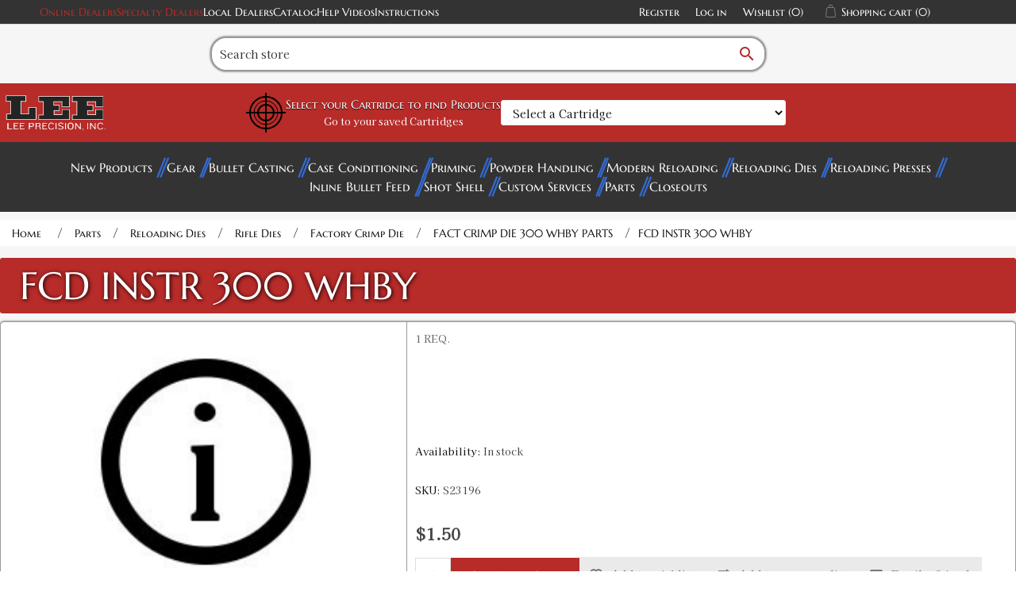

--- FILE ---
content_type: text/html; charset=utf-8
request_url: https://leeprecision.com/fcd-instr-300-whby
body_size: 14380
content:
<!DOCTYPE html><html lang="en" dir="ltr" class="html-product-details-page"><head><title>Lee Precision, Inc. - Fcd Instr 300 Whby</title><meta charset="UTF-8"><meta name="description" content="Part S23196 for product FACTORY CRIMP DIE WHBY (Code=90845)"><meta name="keywords" content="S23196"><meta name="generator" content="nopCommerce"><meta name="viewport" content="width=device-width, initial-scale=1"><meta http-equiv="Content-Security-Policy" content="
default-src 'self' data: http://leeprecision.com *.gstatic.com www.googletagmanager.com *.paperturn-view.com *.vimeo.com *.googleapis.com *.google.com *.doubleclick.net *.youtube-nocookie.com *.youtube.com *.goaffpro.com rumble.com;; 
img-src * data:;
object-src *;
script-src 'unsafe-inline' 'unsafe-eval' * *.google.com *.goaffpro.com; 
style-src 'unsafe-inline' http://leeprecision.com *.googleapis.com google-analytics.com;
frame-ancestors 'self';"><meta property="og:type" content="product"><meta property="og:title" content="FCD INSTR 300 WHBY"><meta property="og:description" content="Part S23196 for product FACTORY CRIMP DIE WHBY (Code=90845)"><meta property="og:image" content="https://leeprecision.com/images/thumbs/0002655_instruct-09.jpg_550.jpeg"><meta property="og:image:url" content="https://leeprecision.com/images/thumbs/0002655_instruct-09.jpg_550.jpeg"><meta property="og:url" content="https://leeprecision.com/fcd-instr-300-whby"><meta property="og:site_name" content="Lee Precision, Inc."><meta property="twitter:card" content="summary"><meta property="twitter:site" content="Lee Precision, Inc."><meta property="twitter:title" content="FCD INSTR 300 WHBY"><meta property="twitter:description" content="Part S23196 for product FACTORY CRIMP DIE WHBY (Code=90845)"><meta property="twitter:image" content="https://leeprecision.com/images/thumbs/0002655_instruct-09.jpg_550.jpeg"><meta property="twitter:url" content="https://leeprecision.com/fcd-instr-300-whby"><link rel="stylesheet" href="/css/jzsuxorsku5uv1lbyaqkmq.styles.css?v=s9HEoZZtAdKPLrOmXZrwFb5adZU"><script src='https://www.googletagmanager.com/gtag/js?id=G-WS4THEYSXV' defer></script><script>function gtag(){dataLayer.push(arguments)}window.dataLayer=window.dataLayer||[];gtag("js",new Date);gtag("config","G-WS4THEYSXV")</script><link rel="shortcut icon" href="/icons/icons_0/favicon.ico"><script src="/js/4dzxaqgxkycahcfjfhedkq.scripts.js?v=b3ZjN6Ru8MZI2XiGyCZOEVBOD8I"></script><meta name="google-site-verification" content="4RtrKDVjiENflQXuKTW2U5iPSokIizPWvPI6lk74tpE"><body><input name="__RequestVerificationToken" type="hidden" value="CfDJ8GekuBDCVX1JiqkzKyczdQGJX7k4QQOk6X1heHfS0LBuUJ46NUm-oj_EKD0-ekOg1AdW1L1ZMXKTWd7Q-a_x6OB5eD_r4_uIc9RPxfcqpDkrVFiAqfOjRPBmlWZ0eQyO__oGnIgMFvYt61iiO7nzd6Y"><div class="ajax-loading-block-window" style="display:none"></div><div id="dialog-notifications-success" role="status" aria-live="polite" aria-atomic="true" title="Notification" style="display:none"></div><div id="dialog-notifications-error" role="alert" aria-live="assertive" aria-atomic="true" title="Error" style="display:none"></div><div id="dialog-notifications-warning" role="alert" aria-live="assertive" aria-atomic="true" title="Warning" style="display:none"></div><div id="bar-notification" class="bar-notification-container" role="status" aria-live="polite" aria-atomic="true" data-close="Close"></div><!--[if lte IE 8]><div style="clear:both;height:59px;text-align:center;position:relative"><a href="http://www.microsoft.com/windows/internet-explorer/default.aspx" target="_blank"> <img src="/Themes/Leev2/Content/images/ie_warning.jpg" height="42" width="820" alt="You are using an outdated browser. For a faster, safer browsing experience, upgrade for free today."> </a></div><![endif]--><div class="master-wrapper-page"><div class="header"><div class="header-upper"><div class="header-selectors-wrapper"><a class="accent-1-color" href="https://support.leeprecision.net/en/knowledgebase/article/online-lee-distributors" target="_blank" rel="noopener">Online Dealers</a> <a class="accent-1-color" href="https://support.leeprecision.net/en/knowledgebase/article/online-specialty-lee-dealers" target="_blank">Specialty Dealers</a> <a href="/AllShops">Local Dealers</a> <a href="/product-catalog-request">Catalog</a> <a href="/help-videos">Help Videos</a> <a href="/instructions">Instructions </a></div><div class="header-links-wrapper"><div class="header-links"><ul><li><a href="/register?returnUrl=%2Ffcd-instr-300-whby" class="ico-register">Register</a><li><a href="/login?returnUrl=%2Ffcd-instr-300-whby" class="ico-login">Log in</a><li><a href="/wishlist" class="ico-wishlist"> <span class="wishlist-label">Wishlist</span> <span class="wishlist-qty">(0)</span> </a><li id="topcartlink"><a href="javascript:" class="ico-cart"> <span class="cart-label">Shopping cart</span> <span class="cart-qty">(0)</span> </a></ul></div><div id="flyout-cart" class="flyout-cart" onclick="flyoutCartHandler(event)"><div class="mini-shopping-cart"><div class="count">You have no items in your shopping cart. <i id="close-mini-cart" class="material-icons">close</i></div></div></div></div></div><div class="header-lower"><div class="search-box store-search-box"><form method="get" id="small-search-box-form" action="/search"><div id="search-container"><div id="search-input-container"><input type="text" class="search-box-text" id="small-searchterms" autocomplete="off" name="q" placeholder="Search store" aria-label="Search store"> <button id="search-submit" type="submit" class="button-1 search-box-button"><i class="material-icons">search</i></button></div></div></form></div></div><div class="header-vault"><div class="header-logo"><a href="/"> <img alt="Lee Precision, Inc." src="https://leeprecision.com/images/thumbs/0005837_lee_modern_d.webp"> </a></div><form onsubmit="AdvSearch.filter(event,this)" autocomplete="off" class="filter-container filter-widget"><button name="LoadProducts" id="LoadProducts-widget" style="display:none"></button> <input name="__RequestVerificationToken" type="hidden" value="CfDJ8GekuBDCVX1JiqkzKyczdQGJX7k4QQOk6X1heHfS0LBuUJ46NUm-oj_EKD0-ekOg1AdW1L1ZMXKTWd7Q-a_x6OB5eD_r4_uIc9RPxfcqpDkrVFiAqfOjRPBmlWZ0eQyO__oGnIgMFvYt61iiO7nzd6Y"> <input data-val="true" data-val-required="The IsWidget field is required." id="IsWidget" name="IsWidget" type="hidden" value="True"><div id="target-container"><svg viewBox="0 0 100 100" class="scope-design" xmlns="http://www.w3.org/2000/svg" style="height:50px;width:auto"><circle fill="transparent" r="40" cx="50" cy="50" stroke="black" stroke-width="4"></circle><circle fill="transparent" cx="50" cy="50" r="30" stroke="black" stroke-width="2"></circle><circle fill="transparent" cx="50" cy="50" r="20" stroke="black" stroke-width="4"></circle><line x1="50" x2="50" stroke-width="4" stroke="black" y1="0" y2="100"></line><line y1="50" y2="50" stroke-width="4" stroke="black" x1="0" x2="100"></line></svg><div><label for="Step1-widget"><h3>Select your Cartridge to find Products</h3></label> <span class="saved-cartridges"><a href="/AdvancedFilter">Go to your saved Cartridges</a></span></div></div><div class="filter-step-container"><div id="step1-widget" class="filter-steps"><select autocomplete="false" class="filter-step-select form-control" id="Step1-widget" name="Step1"><option value="">Select a Cartridge<optgroup label="Handgun"><option value="353">5.7X28 FN<option value="352">25 ACP<option value="376">30 Mauser (7.63x25mm Mauser)<option value="286">7.62x38 Nagant Revolver<option value="375">30 Luger<option value="384">7.62x25mm Tokarev (30 Tokarev)<option value="394">7.65x20mm Long (7.65MM French Long)<option value="290">32 ACP<option value="185">32 Colt New Police<option value="188">32 NAA<option value="191">32 Short Colt<option value="189">32 Smith &amp; Wesson<option value="289">30 Super Carry<option value="192">327 Federal Magnum<option value="186">32 H&amp;R Magnum<option value="190">32 Smith &amp; Wesson Long<option value="402">8x22mm Nambu<option value="379">357 SIG<option value="380">38 ACP (Auto)<option value="381">38 Super Auto<option value="194">380 Auto<option value="387">9MM Luger<option value="85">357 Auto Magnum<option value="136">38 Long Colt<option value="138">38 Short Colt<option value="133">357 Magnum<option value="134">357 Maximum<option value="139">38 Special<option value="137">38 Smith &amp; Wesson (38 Colt New Police)<option value="388">9MM Makarov<option value="294">375 Supermag<option value="144">41 Long Colt<option value="424">9x21<option value="389">10MM Auto<option value="344">38-40 Winchester<option value="382">40 Smith &amp; Wesson<option value="87">400 Cor Bon<option value="383">41 Action Express<option value="309">41 Remington Magnum<option value="346">44-40 Winchester<option value="325">429 Desert Eagle<option value="88">44 Auto Magnum<option value="326">44 Colt<option value="327">44 Magnum<option value="328">44 Smith &amp; Wesson Russian<option value="329">44 Smith &amp; Wesson Special<option value="343">45 Auto RIM<option value="89">45 AUTO/ACP<option value="90">45 Gap<option value="415">45 Winchester Magnum<option value="332">454 Casull<option value="348">460 Smith &amp; Wesson<option value="331">45 Colt<option value="347">45 Schofield<option value="93">455 Webley AUTO<option value="423">455 Webley Mark II<option value="255">475 Linebaugh<option value="256">480 Ruger<option value="333">50 Action Express<option value="371">50 GI<option value="363">500 Smith &amp; Wesson<option value="306">500 Linebaugh<optgroup label="Shotgun"><option value="645">12 Gauge<option value="646">16 Gauge<option value="647">20 Gauge<optgroup label="Black Powder"><option value="648">36 Caliber<option value="649">44 Caliber<option value="653">45 Caliber<option value="654">45 Caliber Oversized<option value="655">50 Caliber<option value="656">54 Caliber<option value="657">54 Caliber Oversized<option value="658">58 Caliber<option value="659">58 Caliber Oversized<option value="660">Round Ball<optgroup label="Rifle"><option value="278">17 Ackley Improved<option value="390">17 Hornet<option value="171">17 MACH IV<option value="172">17 Remington<option value="425">17 Remington Fireball<option value="173">17-222<option value="640">4.6 x 30<option value="203">19-223<option value="426">20 Tactical<option value="174">204 Ruger<option value="285">5.45X39 Russian<option value="279">218 Bee<option value="391">22 Hornet<option value="663">22 ARC<option value="664">22 Creedmoor<option value="392">22 K Hornet<option value="51">22 Norma BR<option value="175">22 Nosler<option value="335">22 PPC<option value="52">22 Remington BR<option value="132">22 Remington Jet<option value="146">22 Savage (HP)<option value="176">22 TCM<option value="427">22-250 Ackley Improved<option value="53">22-250 Remington<option value="147">22-30-30 Ackley Improved<option value="55">22-6MM<option value="311">220 Swift<option value="177">221 Fireball<option value="179">222 Remington<option value="180">222 Remington Magnum<option value="428">223 Ackley Improved<option value="181">223 Remington (5.56MM NATO)<option value="204">223 WSSM<option value="56">224 Clark (22-257)<option value="395">224 Valkyrie<option value="140">224 Weatherby Magnum<option value="312">225 Winchester<option value="142">5.6X50R Mag<option value="349">5.6X57<option value="145">219 Zipper<option value="57">228 Ackley Improved Magnum<option value="58">240 Weatherby Magnum<option value="59">243 Winchester<option value="670">243 Winchester Ackley Improved<option value="205">243 WSSM<option value="338">6MM ARC<option value="96">6MM Creedmoor<option value="97">6MM Dasher<option value="642">6MM GT<option value="98">6MM International<option value="99">6MM Norma BR Magnum<option value="339">6MM PPC<option value="100">6MM (.244) Remington<option value="101">6MM Remington BR<option value="195">6MM TCU<option value="102">6MM XC<option value="103">6MM-06<option value="196">6MM-222<option value="197">6MM-223<option value="105">6X284<option value="198">6X45<option value="418">6X45 (6MM-222 M)<option value="199">6X47 (6MM-222 M)<option value="61">25 Don Ace<option value="336">25 Remington<option value="277">25 WSSM<option value="63">25-06<option value="64">25-243<option value="206">25-270 WSM (Winchester Short Magnum)<option value="65">25-284<option value="207">25-300 WSM (Winchester Short Magnum)<option value="429">25-303<option value="148">25-35 Winchester<option value="430">25-45 Sharps<option value="62">250 Savage<option value="668">25 Creedmoor<option value="143">256 Winchester Magnum<option value="431">257 Ackley Improved<option value="66">257 Roberts<option value="208">257 STW<option value="209">257 Weatherby Magnum<option value="226">303-25 <option value="280">25-20 Winchester<option value="210">26 Nosler<option value="67">260 Remington<option value="211">264 Winchester Magnum<option value="106">6.5MM Creedmoor<option value="340">6.5MM Grendel<option value="314">6.5MM JDJ<option value="257">6.5MM PRC<option value="258">6.5MM Remington Magnum<option value="259">6.5MM Sharps &amp; Hart<option value="200">6.5MM TCU<option value="107">6.5MM Weatherby RPM<option value="108">6.5-06 A-Square<option value="413">6.5X270<option value="109">6.5X284<option value="260">6.5-300 Weatherby Magnum<option value="441">6.5x300 WSM<option value="110">6.5X47<option value="442">6.5x50 Japanese<option value="163">6.5X55 Swedish Mauser<option value="112">6.5X57 Mauser<option value="261">6.5X65R<option value="350">6.5X68<option value="111">6.5X52 Carcano<option value="212">270 Weatherby Magnum<option value="68">270 Winchester<option value="213">270 WSM (Winchester Short Magnum)<option value="401">6.8MM Remington SPC<option value="262">6.8 Western<option value="307">6.8X57 Chinese<option value="637">277 Sig Fury<option value="69">276 Pederson<option value="70">280 Ackley Improved<option value="71">280 Remington<option value="412">284 Winchester<option value="164">7-30 Waters<option value="669">7MM Backcountry<option value="263">7MM Blaser Magnum<option value="165">7MM BRM<option value="264">7MM Dakota<option value="115">7MM Express<option value="116">7MM IHMSA<option value="166">7MM INT RIM<option value="643">7MM PRC<option value="114">7MM Remington BR<option value="265">7MM Remington Magnum<option value="266">7MM Remington SAUM<option value="268">7MM STW<option value="201">7MM TCU<option value="269">7MM Remington Ultra Magnum<option value="270">7MM Weatherby Magnum<option value="271">7MM WSM (Winchester Short Magnum)<option value="117">7MM-08 Ackley Improved<option value="443">7MM-08 Remington<option value="316">7X57 Mauser<option value="272">7X57R Mauser<option value="273">7X61 Sharps &amp; Hart<option value="432">28 Nosler<option value="317">7X64 Brenneke<option value="341">7.35MM Carcano<option value="319">30 Alaskan<option value="320">30 Bellam<option value="149">30 Herrett<option value="288">30 M1 Carbine<option value="397">30 Remington<option value="150">30 Remington AR<option value="74">30 Remington BR<option value="78">30-06 Springfield<option value="75">30-284<option value="434">30-30 Ackley Improved<option value="151">30-30 Winchester WCF<option value="214">30-338<option value="354">30-378 Weatherby Magnum<option value="276">30-40 KRAG (30 U.S.)<option value="182">300 AAC Blackout<option value="76">300 American<option value="215">300 Blaser Magnum<option value="216">300 Dakota<option value="217">300 H&amp;H<option value="183">300 HAM&#x27;R<option value="218">300 Jarrette<option value="219">300 PRC<option value="435">300 Remington Short Action Ultra Magnum<option value="220">300 Remington Ultra Magnum<option value="77">300 Savage<option value="222">300 Weatherby Magnum<option value="184">300 Whisper<option value="223">300 Winchester Magnum<option value="224">300 Winchester Short Magnum<option value="321">303 Savage<option value="152">307 Winchester<option value="153">308 Marlin Express<option value="227">308 Norma Magnum<option value="79">308 Winchester (7.62 NATO)<option value="433">30R Blaser<option value="416">7.5x54 French MAS<option value="651">7.5x55mm Swiss (AKA Schmidt-Rubin)<option value="202">7.62x40 WT<option value="308">7.82MM Patriot<option value="365">7.82MM Warbird L MOD<option value="364">7.62x54 Russian<option value="342">7.62x39 Russian<option value="120">7.7MM Japanese<option value="283">32-20 Winchester<option value="225">303 British<option value="168">7.65x53mm Argentine Mauser<option value="399">32 Remington<option value="154">32 WSL (Winchester Self Loading)<option value="156">32-40 Winchester<option value="155">32 Winchester SPL<option value="281">310 Cadet<option value="228">325 WSM (Winchester Short Magnum)<option value="129">8.5X63<option value="122">8MM Gibbs<option value="372">8MM Lebel (8x51R Lebel)<option value="274">8MM Remington Magnum<option value="123">8MM-06<option value="126">8X57 JRS Mauser<option value="127">8x57mm Mauser<option value="351">8X57R Mauser<option value="318">8X60S Mauser<option value="334">8X68 Magnum<option value="121">7.92x33mm Kurz<option value="125">8X56 Mannlicher Schoenauer<option value="368">8X56R Hungarian<option value="291">33 WCF (Winchester Center Fire)<option value="667">338 ARC<option value="229">338 Blaser Magnum<option value="408">338 Lapua Magnum<option value="407">338 Marlin Express<option value="230">338 Remington Ultra Magnum<option value="638">338 Weatherby RPM<option value="231">338 Winchester Magnum<option value="81">338-06<option value="355">338-378 Weatherby<option value="232">340 Weatherby<option value="128">8.6 Blackout<option value="80">338 Federal<option value="409">338 Norma Magnum<option value="293">348 Winchester<option value="378">351 WSL (Winchester Self Loading)<option value="284">38 TJ OR Super Comp<option value="193">350 Legend<option value="82">35 Remington<option value="83">35 WCF (Winchester Center Fire)<option value="84">35 Whelen<option value="233">35 Winchester<option value="234">350 Remington Magnum<option value="157">356 Winchester<option value="158">357 Herrett<option value="323">357-44 Bain-Davis<option value="236">358 Norma Magnum<option value="86">358 Winchester<option value="639">360 Buckhammer<option value="141">360 Rook<option value="130">9.3X57 Mauser<option value="131">9.3X62<option value="444">9.3x64<option value="275">9.3X74R<option value="237">375 H&amp;H<option value="324">375 JDJ<option value="238">375 Remington Ultra Magnum<option value="436">375 Socom<option value="240">375 Weatherby Magnum<option value="160">375 Winchester<option value="356">378 Weatherby Magnum<option value="665">375 Raptor<option value="239">375 Ruger<option value="161">38-55 Ballard<option value="162">38-55 Winchester<option value="295">38-56 Winchester<option value="310">9.3X72R<option value="296">38-70 Winchester<option value="345">38-72 Winchester<option value="661">400 Legend<option value="242">40-70 Sharps<option value="243">40-90 Sharps<option value="297">40-65 Winchester<option value="313">401 WSL (Winchester Self Loading)<option value="298">40-82 Winchester<option value="245">410 Shot Gun Shell<option value="244">405 Winchester<option value="300">416 Barnes<option value="437">416 Barrett<option value="246">416 Remington Magnum<option value="410">416 Rigby<option value="247">416 Ruger<option value="248">416 Taylor<option value="360">416 Weatherby Magnum<option value="357">404 Jeffery<option value="299">41 Swiss<option value="330">444 Marlin<option value="370">43 Spanish (11.15x58mmR)<option value="373">11x60mmR Mauser<option value="369">43 Egyptian Remington<option value="374">43 Mauser (11.15X60 R)<option value="91">450 Bushmaster<option value="404">577-450 Martini Herny<option value="301">45-120 Sharps<option value="302">45-70 Government<option value="439">45-70 Government LEVERevolution<option value="406">45-75 Winchester<option value="438">45-90 Sharps<option value="303">45-90 Winchester<option value="249">450 Marlin<option value="253">458 LOTT<option value="94">458 SOCOM<option value="254">458 Winchester Magnum<option value="361">460 Weatherby Magnum<option value="337">.50 BEOWULF&#xAE;<option value="304">50 Alaskan<option value="440">50 BMG<option value="641">50-70 Government<option value="403">577 Snider<option value="405">58 Musket 24 GA SGS</select> <button name="Step1Filter" style="display:none"></button></div></div></form><div class="header-logo padding"></div></div></div><div class="header-menu"><div id="menu-button-mobile"><h2>Categories</h2></div><ul class="top-menu notmobile"><li><a href="/new-products"> New Products </a><li><a href="/gear"> Gear </a><li><a href="/bullet-casting"> Bullet Casting </a><li><a href="/case-conditioning-tools"> Case Conditioning </a><li><a href="/priming-tools"> Priming </a><li><a href="/powder-handling"> Powder Handling </a><li><a href="/modern-reloading-book"> Modern Reloading </a><li><a href="/reloading-dies"> Reloading Dies </a><li><a href="/reloading-presses"> Reloading Presses </a><li><a href="/inline-bullet-feed"> Inline Bullet Feed </a><li><a href="/shot-shell-reloading"> Shot Shell </a><li><a href="/lee-custom-services"> Custom Services </a><li><a href="/parts"> Parts </a><li><a href="/closeouts"> Closeouts </a></ul><ul class="top-menu notmobile"></ul></div><div class="master-wrapper-content"><div class="master-column-wrapper"><div class="breadcrumb"><ul><li><span> <a href="/"> <span>Home</span> </a> </span> <span class="delimiter">/</span><li><a href="/parts"> <span>Parts</span> </a> <span class="delimiter">/</span><li><a href="/parts-reloading-dies"> <span>Reloading Dies</span> </a> <span class="delimiter">/</span><li><a href="/parts-reloading-dies-rifle-dies"> <span>Rifle Dies</span> </a> <span class="delimiter">/</span><li><a href="/parts-reloading-dies-rifle-dies-factory-crimp-die"> <span>Factory Crimp Die</span> </a> <span class="delimiter">/</span><li><a href="/parts-reloading-dies-rifle-dies-factory-crimp-die-fact-crimp-die-300-whby-parts"> <span>FACT CRIMP DIE 300 WHBY PARTS</span> </a> <span class="delimiter">/</span><li><strong class="current-item">FCD INSTR 300 WHBY</strong> <span id="/fcd-instr-300-whby"></span></ul></div><div class="center-1"><div class="page product-details-page"><div class="page-body"><form method="post" id="product-details-form"><div data-productid="2625"><div class="product-essential"><div class="product-name"><h1>FCD INSTR 300 WHBY</h1></div><div id="pro-product-top"><div id="pro-gallery" class="gallery"><div class="picture-gallery"><div class="visible-media"><img alt="Picture of FCD INSTR 300 WHBY" src="https://leeprecision.com/images/thumbs/0002655_instruct-09.jpg_550.jpeg" title="Picture of FCD INSTR 300 WHBY" id="main-product-img-2625"></div></div></div><div id="pro-overview" class="overview"><div class="short-description">1 REQ.</div><div class="availability"><div class="stock"><span class="label">Availability:</span> <span class="value" id="stock-availability-value-2625">In stock</span></div></div><div class="additional-details"><div class="sku"><span class="label">SKU:</span> <span class="value" id="sku-2625">S23196</span></div></div><div class="prices"><div class="product-price"><span id="&#34;price-value-2625&#34;"> $1.50 </span></div></div><div class="overview-buttons pro-product-buttons"><div class="add-to-cart"><div class="add-to-cart-panel"><label class="qty-label" for="addtocart_2625_EnteredQuantity">Qty:</label> <input id="product_enteredQuantity_2625" class="qty-input" type="text" aria-label="Enter a quantity" data-val="true" data-val-required="The Qty field is required." name="addtocart_2625.EnteredQuantity" value="1"> <button type="button" id="add-to-cart-button-2625" class="button-1 add-to-cart-button" data-productid="2625" onclick="return AjaxCart.addproducttocart_details(&#34;/addproducttocart/details/2625/1&#34;,&#34;#product-details-form&#34;),!1">Add to cart</button></div></div><div class="add-to-wishlist"><button type="button" id="add-to-wishlist-button-2625" class="button-2 add-to-wishlist-button" data-productid="2625" onclick="return AjaxCart.addproducttocart_details(&#34;/addproducttocart/details/2625/2&#34;,&#34;#product-details-form&#34;),!1">Add to wishlist</button></div><div class="compare-products"><button type="button" class="button-2 add-to-compare-list-button" onclick="return AjaxCart.addproducttocomparelist(&#34;/compareproducts/add/2625&#34;),!1">Add to compare list</button></div><div class="email-a-friend"><button type="button" class="button-2 email-a-friend-button" onclick="setLocation(&#34;/productemailafriend/2625&#34;)">Email a friend</button></div></div></div></div></div><div id="pro-descriptions"><div class="title"><h3>Product Information</h3></div><div class="full-description">Part S23196 for product FACTORY CRIMP DIE WHBY (Code=90845)</div></div></div><input name="__RequestVerificationToken" type="hidden" value="CfDJ8GekuBDCVX1JiqkzKyczdQGJX7k4QQOk6X1heHfS0LBuUJ46NUm-oj_EKD0-ekOg1AdW1L1ZMXKTWd7Q-a_x6OB5eD_r4_uIc9RPxfcqpDkrVFiAqfOjRPBmlWZ0eQyO__oGnIgMFvYt61iiO7nzd6Y"></form></div></div></div></div></div><div class="footer"><div class="footer-upper"><div class="footer-block information"><div class="title"><h4>Information</h4></div><ul class="list"><li><a href="/lee-precision-micrometer-reloading-die-set-transition">Rifle Reloading Die Set Transition</a><li><a href="/history">History </a><li><a href="/instructions">Instructions</a><li><a href="/help-videos">Help Videos </a><li><a href="/product-catalog-request">Product Catalog</a><li><a href="/product-returns">Product Returns </a><li><a href="/priming-tool-shell-holders">Priming Tool Shell Holders</a><li><a href="/universal-press-shell-holders">Universal Press Shell Holders</a><li><a href="/X-press-Shell-Holders-ID">X-Press Shell Holders</a><li><a href="/privacy-statement">Privacy statement </a><li><a href="/conditions-of-use-2">Conditions of Use</a></ul></div><div class="footer-block customer-service"><div class="title"><h4>Customer service</h4></div><ul class="list"><li><a href="/recentlyviewedproducts">Recently viewed products</a><li><a href="/newproducts">New products</a><li><a href="/contact-us">Contact Us </a><li><a href="/dealer-information">Dealer information</a><li><a href="/dealer-distributor-resources">Dealer/Distributor Resources</a><li><a href="/what-do-i-need-to-start">What do I need to start?</a><li><a href="/satisfaction-guaranteed">Satisfied Customers </a><li><a href="/catalog-ads">Magazine Ads</a><li><a href="/careers-jobs">Careers | Jobs</a><li><a href="/selecting-the-right-die-set-for-your-needs">Selecting the right die set for your needs</a><li><a href="https://support.leeprecision.net/en/knowledgebase" target="_blank" rel="noopener">Knowledgebase</a></ul></div><div class="footer-block my-account"><div class="title"><h4>My account</h4></div><ul class="list"><li><a href="/customer/info">My account</a><li><a href="/order/history">Orders</a><li><a href="/customer/addresses">Addresses</a><li><a href="/cart">Shopping cart</a><li><a href="/wishlist">Wishlist</a><li><a href="/quick-order">Quick Order</a></ul></div><div class="footer-block contact-us"><div class="title"><h4>Contact Us</h4></div><ul class="list"><li><a href="tel:+12626733075"><i class="material-icons">call</i> +1-262-673-3075</a><li><a href="https://support.leeprecision.net/en/tickets/create/step1" target="_blank" rel="noopener"><i class="material-icons">email</i> support@leeprecision.com</a><li><a href="http://maps.apple.com/?q=Lee+Precision+Inc.+Hartford,WI" rel="noopener"><i class="material-icons">place</i> 4275 County Road U,<br>Hartford, WI 53027</a></ul><div class="newsletter"><div class="title"><strong>Sign up for our newsletter</strong></div><div class="newsletter-subscribe" id="newsletter-subscribe-block"><div class="newsletter-email"><input id="newsletter-email" class="newsletter-subscribe-text" placeholder="Enter your email here..." aria-label="Sign up for our newsletter" type="email" name="NewsletterEmail"> <button type="button" id="newsletter-subscribe-button" class="button-1 newsletter-subscribe-button">Subscribe</button></div><div class="newsletter-validation"><span id="subscribe-loading-progress" style="display:none" class="please-wait">Wait...</span> <span class="field-validation-valid" data-valmsg-for="NewsletterEmail" data-valmsg-replace="true"></span></div></div><div class="newsletter-result" id="newsletter-result-block"></div></div></div></div><div class="footer-lower"><div class="footer-info"><span class="footer-disclaimer">Copyright &copy; 2026 Lee Precision, Inc. All rights reserved.</span></div></div></div></div><script src="/js/s1twpogovpruy8trwjrdag.scripts.js?v=cIB1Im6c-WyV_4VaumTh_F674EI"></script><script src="/lib_npm/magnific-popup/jquery.magnific-popup.min.js?v=X5M6vZOskpMfHPv7JQPsjf-ujC4"></script><script>mediaHandlers.overflow.init()</script><script>$(function(){$("#addtocart_2625_EnteredQuantity").on("keydown",function(n){if(n.keyCode==13)return $("#add-to-cart-button-2625").trigger("click"),!1});$("#product_enteredQuantity_2625").on("input propertychange paste",function(){var n={productId:2625,quantity:$("#product_enteredQuantity_2625").val()};$(document).trigger({type:"product_quantity_changed",changedData:n})})})</script><script>$(document).ready(function(){document.getElementById("topcartlink").addEventListener("click",()=>{document.getElementById("flyout-cart").classList.add("active")})})</script><script>AdvSearch.init(null)</script><script>var localized_data={AjaxCartFailure:"Failed to add the product. Please refresh the page and try one more time."};AjaxCart.init(!1,".header-links .cart-qty",".header-links .wishlist-qty","#flyout-cart",localized_data)</script><script>let mobileButton=document.getElementById("menu-button-mobile");mobileButton instanceof HTMLElement&&mobileButton.addEventListener("click",()=>{for(const n of document.querySelectorAll(".top-menu"))n.style.display=window.getComputedStyle(n).display=="none"?"flex":""})</script><script>async function getCaptchaToken(n,t,i){var r="";if(i)for(grecaptcha.ready(()=>{grecaptcha.execute(t,{action:n}).then(n=>{r=n})});r=="";)await new Promise(n=>setTimeout(n,100));else r=$('#newsletter-subscribe-block .captcha-box textarea[name="g-recaptcha-response"').val();return r}async function newsletter_subscribe(n){var r=$("#subscribe-loading-progress"),t,i;r.show();t="";!1&&(t=await getCaptchaToken("SubscribeNewsletter","6LdI1NokAAAAADjFpRRDbmMvwhX68chYeRAG9GSc",!0));i={subscribe:n,email:$("#newsletter-email").val(),"g-recaptcha-response":t};addAntiForgeryToken(i);$.ajax({cache:!1,type:"POST",url:"/subscribenewsletter",data:i,success:function(n){$("#newsletter-result-block").html(n.Result);n.Success?($("#newsletter-subscribe-block").hide(),$("#newsletter-result-block").show()):$("#newsletter-result-block").fadeIn("slow").delay(2e3).fadeOut("slow")},error:function(){alert("Failed to subscribe.")},complete:function(){r.hide()}})}$(function(){$("#newsletter-subscribe-button").on("click",function(){newsletter_subscribe("true")});$("#newsletter-email").on("keydown",function(n){if(n.keyCode==13)return $("#newsletter-subscribe-button").trigger("click"),!1})})</script><script>let dfDevSearchData={Cartridges:[{Id:51,Name:"22 Norma BR",SanitizedName:"22 norma br"},{Id:52,Name:"22 Remington BR",SanitizedName:"22 remington br"},{Id:53,Name:"22-250 Remington",SanitizedName:"22250 remington"},{Id:55,Name:"22-6MM",SanitizedName:"226mm"},{Id:56,Name:"224 Clark (22-257)",SanitizedName:"224 clark 22257"},{Id:57,Name:"228 Ackley Improved Magnum",SanitizedName:"228 ackley improved magnum"},{Id:58,Name:"240 Weatherby Magnum",SanitizedName:"240 weatherby magnum"},{Id:59,Name:"243 Winchester",SanitizedName:"243 winchester"},{Id:61,Name:"25 Don Ace",SanitizedName:"25 don ace"},{Id:62,Name:"250 Savage",SanitizedName:"250 savage"},{Id:63,Name:"25-06",SanitizedName:"2506"},{Id:64,Name:"25-243",SanitizedName:"25243"},{Id:65,Name:"25-284",SanitizedName:"25284"},{Id:66,Name:"257 Roberts",SanitizedName:"257 roberts"},{Id:67,Name:"260 Remington",SanitizedName:"260 remington"},{Id:68,Name:"270 Winchester",SanitizedName:"270 winchester"},{Id:69,Name:"276 Pederson",SanitizedName:"276 pederson"},{Id:70,Name:"280 Ackley Improved",SanitizedName:"280 ackley improved"},{Id:71,Name:"280 Remington",SanitizedName:"280 remington"},{Id:74,Name:"30 Remington BR",SanitizedName:"30 remington br"},{Id:75,Name:"30-284",SanitizedName:"30284"},{Id:76,Name:"300 American",SanitizedName:"300 american"},{Id:77,Name:"300 Savage",SanitizedName:"300 savage"},{Id:78,Name:"30-06 Springfield",SanitizedName:"3006 springfield"},{Id:79,Name:"308 Winchester (7.62 NATO)",SanitizedName:"308 winchester 762 nato"},{Id:80,Name:"338 Federal",SanitizedName:"338 federal"},{Id:81,Name:"338-06",SanitizedName:"33806"},{Id:82,Name:"35 Remington",SanitizedName:"35 remington"},{Id:83,Name:"35 WCF (Winchester Center Fire)",SanitizedName:"35 wcf winchester center fire"},{Id:84,Name:"35 Whelen",SanitizedName:"35 whelen"},{Id:85,Name:"357 Auto Magnum",SanitizedName:"357 auto magnum"},{Id:86,Name:"358 Winchester",SanitizedName:"358 winchester"},{Id:87,Name:"400 Cor Bon",SanitizedName:"400 cor bon"},{Id:88,Name:"44 Auto Magnum",SanitizedName:"44 auto magnum"},{Id:89,Name:"45 AUTO/ACP",SanitizedName:"45 autoacp"},{Id:90,Name:"45 Gap",SanitizedName:"45 gap"},{Id:91,Name:"450 Bushmaster",SanitizedName:"450 bushmaster"},{Id:93,Name:"455 Webley AUTO",SanitizedName:"455 webley auto"},{Id:94,Name:"458 SOCOM",SanitizedName:"458 socom"},{Id:96,Name:"6MM Creedmoor",SanitizedName:"6mm creedmoor"},{Id:97,Name:"6MM Dasher",SanitizedName:"6mm dasher"},{Id:98,Name:"6MM International",SanitizedName:"6mm international"},{Id:99,Name:"6MM Norma BR Magnum",SanitizedName:"6mm norma br magnum"},{Id:100,Name:"6MM (.244) Remington",SanitizedName:"6mm 244 remington"},{Id:101,Name:"6MM Remington BR",SanitizedName:"6mm remington br"},{Id:102,Name:"6MM XC",SanitizedName:"6mm xc"},{Id:103,Name:"6MM-06",SanitizedName:"6mm06"},{Id:105,Name:"6X284",SanitizedName:"6x284"},{Id:106,Name:"6.5MM Creedmoor",SanitizedName:"65mm creedmoor"},{Id:107,Name:"6.5MM Weatherby RPM",SanitizedName:"65mm weatherby rpm"},{Id:108,Name:"6.5-06 A-Square",SanitizedName:"6506 asquare"},{Id:109,Name:"6.5X284",SanitizedName:"65x284"},{Id:110,Name:"6.5X47",SanitizedName:"65x47"},{Id:111,Name:"6.5X52 Carcano",SanitizedName:"65x52 carcano"},{Id:112,Name:"6.5X57 Mauser",SanitizedName:"65x57 mauser"},{Id:114,Name:"7MM Remington BR",SanitizedName:"7mm remington br"},{Id:115,Name:"7MM Express",SanitizedName:"7mm express"},{Id:116,Name:"7MM IHMSA",SanitizedName:"7mm ihmsa"},{Id:117,Name:"7MM-08 Ackley Improved",SanitizedName:"7mm08 ackley improved"},{Id:120,Name:"7.7MM Japanese",SanitizedName:"77mm japanese"},{Id:121,Name:"7.92x33mm Kurz",SanitizedName:"792x33mm kurz"},{Id:122,Name:"8MM Gibbs",SanitizedName:"8mm gibbs"},{Id:123,Name:"8MM-06",SanitizedName:"8mm06"},{Id:125,Name:"8X56 Mannlicher Schoenauer",SanitizedName:"8x56 mannlicher schoenauer"},{Id:126,Name:"8X57 JRS Mauser",SanitizedName:"8x57 jrs mauser"},{Id:127,Name:"8x57mm Mauser",SanitizedName:"8x57mm mauser"},{Id:128,Name:"8.6 Blackout",SanitizedName:"86 blackout"},{Id:129,Name:"8.5X63",SanitizedName:"85x63"},{Id:130,Name:"9.3X57 Mauser",SanitizedName:"93x57 mauser"},{Id:131,Name:"9.3X62",SanitizedName:"93x62"},{Id:132,Name:"22 Remington Jet",SanitizedName:"22 remington jet"},{Id:133,Name:"357 Magnum",SanitizedName:"357 magnum"},{Id:134,Name:"357 Maximum",SanitizedName:"357 maximum"},{Id:136,Name:"38 Long Colt",SanitizedName:"38 long colt"},{Id:137,Name:"38 Smith & Wesson (38 Colt New Police)",SanitizedName:"38 smith & wesson 38 colt new police"},{Id:138,Name:"38 Short Colt",SanitizedName:"38 short colt"},{Id:139,Name:"38 Special",SanitizedName:"38 special"},{Id:140,Name:"224 Weatherby Magnum",SanitizedName:"224 weatherby magnum"},{Id:141,Name:"360 Rook",SanitizedName:"360 rook"},{Id:142,Name:"5.6X50R Mag",SanitizedName:"56x50r mag"},{Id:143,Name:"256 Winchester Magnum",SanitizedName:"256 winchester magnum"},{Id:144,Name:"41 Long Colt",SanitizedName:"41 long colt"},{Id:145,Name:"219 Zipper",SanitizedName:"219 zipper"},{Id:146,Name:"22 Savage (HP)",SanitizedName:"22 savage hp"},{Id:147,Name:"22-30-30 Ackley Improved",SanitizedName:"223030 ackley improved"},{Id:148,Name:"25-35 Winchester",SanitizedName:"2535 winchester"},{Id:149,Name:"30 Herrett",SanitizedName:"30 herrett"},{Id:150,Name:"30 Remington AR",SanitizedName:"30 remington ar"},{Id:151,Name:"30-30 Winchester WCF",SanitizedName:"3030 winchester wcf"},{Id:152,Name:"307 Winchester",SanitizedName:"307 winchester"},{Id:153,Name:"308 Marlin Express",SanitizedName:"308 marlin express"},{Id:154,Name:"32 WSL (Winchester Self Loading)",SanitizedName:"32 wsl winchester self loading"},{Id:155,Name:"32 Winchester SPL",SanitizedName:"32 winchester spl"},{Id:156,Name:"32-40 Winchester",SanitizedName:"3240 winchester"},{Id:157,Name:"356 Winchester",SanitizedName:"356 winchester"},{Id:158,Name:"357 Herrett",SanitizedName:"357 herrett"},{Id:160,Name:"375 Winchester",SanitizedName:"375 winchester"},{Id:161,Name:"38-55 Ballard",SanitizedName:"3855 ballard"},{Id:162,Name:"38-55 Winchester",SanitizedName:"3855 winchester"},{Id:163,Name:"6.5X55 Swedish Mauser",SanitizedName:"65x55 swedish mauser"},{Id:164,Name:"7-30 Waters",SanitizedName:"730 waters"},{Id:165,Name:"7MM BRM",SanitizedName:"7mm brm"},{Id:166,Name:"7MM INT RIM",SanitizedName:"7mm int rim"},{Id:168,Name:"7.65x53mm Argentine Mauser",SanitizedName:"765x53mm argentine mauser"},{Id:171,Name:"17 MACH IV",SanitizedName:"17 mach iv"},{Id:172,Name:"17 Remington",SanitizedName:"17 remington"},{Id:173,Name:"17-222",SanitizedName:"17222"},{Id:174,Name:"204 Ruger",SanitizedName:"204 ruger"},{Id:175,Name:"22 Nosler",SanitizedName:"22 nosler"},{Id:176,Name:"22 TCM",SanitizedName:"22 tcm"},{Id:177,Name:"221 Fireball",SanitizedName:"221 fireball"},{Id:179,Name:"222 Remington",SanitizedName:"222 remington"},{Id:180,Name:"222 Remington Magnum",SanitizedName:"222 remington magnum"},{Id:181,Name:"223 Remington (5.56MM NATO)",SanitizedName:"223 remington 556mm nato"},{Id:182,Name:"300 AAC Blackout",SanitizedName:"300 aac blackout"},{Id:183,Name:"300 HAM'R",SanitizedName:"300 hamr"},{Id:184,Name:"300 Whisper",SanitizedName:"300 whisper"},{Id:185,Name:"32 Colt New Police",SanitizedName:"32 colt new police"},{Id:186,Name:"32 H&R Magnum",SanitizedName:"32 h&r magnum"},{Id:188,Name:"32 NAA",SanitizedName:"32 naa"},{Id:189,Name:"32 Smith & Wesson",SanitizedName:"32 smith & wesson"},{Id:190,Name:"32 Smith & Wesson Long",SanitizedName:"32 smith & wesson long"},{Id:191,Name:"32 Short Colt",SanitizedName:"32 short colt"},{Id:192,Name:"327 Federal Magnum",SanitizedName:"327 federal magnum"},{Id:193,Name:"350 Legend",SanitizedName:"350 legend"},{Id:194,Name:"380 Auto",SanitizedName:"380 auto"},{Id:195,Name:"6MM TCU",SanitizedName:"6mm tcu"},{Id:196,Name:"6MM-222",SanitizedName:"6mm222"},{Id:197,Name:"6MM-223",SanitizedName:"6mm223"},{Id:198,Name:"6X45",SanitizedName:"6x45"},{Id:199,Name:"6X47 (6MM-222 M)",SanitizedName:"6x47 6mm222 m"},{Id:200,Name:"6.5MM TCU",SanitizedName:"65mm tcu"},{Id:201,Name:"7MM TCU",SanitizedName:"7mm tcu"},{Id:202,Name:"7.62x40 WT",SanitizedName:"762x40 wt"},{Id:203,Name:"19-223",SanitizedName:"19223"},{Id:204,Name:"223 WSSM",SanitizedName:"223 wssm"},{Id:205,Name:"243 WSSM",SanitizedName:"243 wssm"},{Id:206,Name:"25-270 WSM (Winchester Short Magnum)",SanitizedName:"25270 wsm winchester short magnum"},{Id:207,Name:"25-300 WSM (Winchester Short Magnum)",SanitizedName:"25300 wsm winchester short magnum"},{Id:208,Name:"257 STW",SanitizedName:"257 stw"},{Id:209,Name:"257 Weatherby Magnum",SanitizedName:"257 weatherby magnum"},{Id:210,Name:"26 Nosler",SanitizedName:"26 nosler"},{Id:211,Name:"264 Winchester Magnum",SanitizedName:"264 winchester magnum"},{Id:212,Name:"270 Weatherby Magnum",SanitizedName:"270 weatherby magnum"},{Id:213,Name:"270 WSM (Winchester Short Magnum)",SanitizedName:"270 wsm winchester short magnum"},{Id:214,Name:"30-338",SanitizedName:"30338"},{Id:215,Name:"300 Blaser Magnum",SanitizedName:"300 blaser magnum"},{Id:216,Name:"300 Dakota",SanitizedName:"300 dakota"},{Id:217,Name:"300 H&H",SanitizedName:"300 h&h"},{Id:218,Name:"300 Jarrette",SanitizedName:"300 jarrette"},{Id:219,Name:"300 PRC",SanitizedName:"300 prc"},{Id:220,Name:"300 Remington Ultra Magnum",SanitizedName:"300 remington ultra magnum"},{Id:222,Name:"300 Weatherby Magnum",SanitizedName:"300 weatherby magnum"},{Id:223,Name:"300 Winchester Magnum",SanitizedName:"300 winchester magnum"},{Id:224,Name:"300 Winchester Short Magnum",SanitizedName:"300 winchester short magnum"},{Id:225,Name:"303 British",SanitizedName:"303 british"},{Id:226,Name:"303-25",SanitizedName:"30325"},{Id:227,Name:"308 Norma Magnum",SanitizedName:"308 norma magnum"},{Id:228,Name:"325 WSM (Winchester Short Magnum)",SanitizedName:"325 wsm winchester short magnum"},{Id:229,Name:"338 Blaser Magnum",SanitizedName:"338 blaser magnum"},{Id:230,Name:"338 Remington Ultra Magnum",SanitizedName:"338 remington ultra magnum"},{Id:231,Name:"338 Winchester Magnum",SanitizedName:"338 winchester magnum"},{Id:232,Name:"340 Weatherby",SanitizedName:"340 weatherby"},{Id:233,Name:"35 Winchester",SanitizedName:"35 winchester"},{Id:234,Name:"350 Remington Magnum",SanitizedName:"350 remington magnum"},{Id:236,Name:"358 Norma Magnum",SanitizedName:"358 norma magnum"},{Id:237,Name:"375 H&H",SanitizedName:"375 h&h"},{Id:238,Name:"375 Remington Ultra Magnum",SanitizedName:"375 remington ultra magnum"},{Id:239,Name:"375 Ruger",SanitizedName:"375 ruger"},{Id:240,Name:"375 Weatherby Magnum",SanitizedName:"375 weatherby magnum"},{Id:242,Name:"40-70 Sharps",SanitizedName:"4070 sharps"},{Id:243,Name:"40-90 Sharps",SanitizedName:"4090 sharps"},{Id:244,Name:"405 Winchester",SanitizedName:"405 winchester"},{Id:245,Name:"410 Shot Gun Shell",SanitizedName:"410 shot gun shell"},{Id:246,Name:"416 Remington Magnum",SanitizedName:"416 remington magnum"},{Id:247,Name:"416 Ruger",SanitizedName:"416 ruger"},{Id:248,Name:"416 Taylor",SanitizedName:"416 taylor"},{Id:249,Name:"450 Marlin",SanitizedName:"450 marlin"},{Id:253,Name:"458 LOTT",SanitizedName:"458 lott"},{Id:254,Name:"458 Winchester Magnum",SanitizedName:"458 winchester magnum"},{Id:255,Name:"475 Linebaugh",SanitizedName:"475 linebaugh"},{Id:256,Name:"480 Ruger",SanitizedName:"480 ruger"},{Id:257,Name:"6.5MM PRC",SanitizedName:"65mm prc"},{Id:258,Name:"6.5MM Remington Magnum",SanitizedName:"65mm remington magnum"},{Id:259,Name:"6.5MM Sharps & Hart",SanitizedName:"65mm sharps & hart"},{Id:260,Name:"6.5-300 Weatherby Magnum",SanitizedName:"65300 weatherby magnum"},{Id:261,Name:"6.5X65R",SanitizedName:"65x65r"},{Id:262,Name:"6.8 Western",SanitizedName:"68 western"},{Id:263,Name:"7MM Blaser Magnum",SanitizedName:"7mm blaser magnum"},{Id:264,Name:"7MM Dakota",SanitizedName:"7mm dakota"},{Id:265,Name:"7MM Remington Magnum",SanitizedName:"7mm remington magnum"},{Id:266,Name:"7MM Remington SAUM",SanitizedName:"7mm remington saum"},{Id:268,Name:"7MM STW",SanitizedName:"7mm stw"},{Id:269,Name:"7MM Remington Ultra Magnum",SanitizedName:"7mm remington ultra magnum"},{Id:270,Name:"7MM Weatherby Magnum",SanitizedName:"7mm weatherby magnum"},{Id:271,Name:"7MM WSM (Winchester Short Magnum)",SanitizedName:"7mm wsm winchester short magnum"},{Id:272,Name:"7X57R Mauser",SanitizedName:"7x57r mauser"},{Id:273,Name:"7X61 Sharps & Hart",SanitizedName:"7x61 sharps & hart"},{Id:274,Name:"8MM Remington Magnum",SanitizedName:"8mm remington magnum"},{Id:275,Name:"9.3X74R",SanitizedName:"93x74r"},{Id:276,Name:"30-40 KRAG (30 U.S.)",SanitizedName:"3040 krag 30 us"},{Id:277,Name:"25 WSSM",SanitizedName:"25 wssm"},{Id:278,Name:"17 Ackley Improved",SanitizedName:"17 ackley improved"},{Id:279,Name:"218 Bee",SanitizedName:"218 bee"},{Id:280,Name:"25-20 Winchester",SanitizedName:"2520 winchester"},{Id:281,Name:"310 Cadet",SanitizedName:"310 cadet"},{Id:283,Name:"32-20 Winchester",SanitizedName:"3220 winchester"},{Id:284,Name:"38 TJ OR Super Comp",SanitizedName:"38 tj or super comp"},{Id:285,Name:"5.45X39 Russian",SanitizedName:"545x39 russian"},{Id:286,Name:"7.62x38 Nagant Revolver",SanitizedName:"762x38 nagant revolver"},{Id:288,Name:"30 M1 Carbine",SanitizedName:"30 m1 carbine"},{Id:289,Name:"30 Super Carry",SanitizedName:"30 super carry"},{Id:290,Name:"32 ACP",SanitizedName:"32 acp"},{Id:291,Name:"33 WCF (Winchester Center Fire)",SanitizedName:"33 wcf winchester center fire"},{Id:293,Name:"348 Winchester",SanitizedName:"348 winchester"},{Id:294,Name:"375 Supermag",SanitizedName:"375 supermag"},{Id:295,Name:"38-56 Winchester",SanitizedName:"3856 winchester"},{Id:296,Name:"38-70 Winchester",SanitizedName:"3870 winchester"},{Id:297,Name:"40-65 Winchester",SanitizedName:"4065 winchester"},{Id:298,Name:"40-82 Winchester",SanitizedName:"4082 winchester"},{Id:299,Name:"41 Swiss",SanitizedName:"41 swiss"},{Id:300,Name:"416 Barnes",SanitizedName:"416 barnes"},{Id:301,Name:"45-120 Sharps",SanitizedName:"45120 sharps"},{Id:302,Name:"45-70 Government",SanitizedName:"4570 government"},{Id:303,Name:"45-90 Winchester",SanitizedName:"4590 winchester"},{Id:304,Name:"50 Alaskan",SanitizedName:"50 alaskan"},{Id:306,Name:"500 Linebaugh",SanitizedName:"500 linebaugh"},{Id:307,Name:"6.8X57 Chinese",SanitizedName:"68x57 chinese"},{Id:308,Name:"7.82MM Patriot",SanitizedName:"782mm patriot"},{Id:309,Name:"41 Remington Magnum",SanitizedName:"41 remington magnum"},{Id:310,Name:"9.3X72R",SanitizedName:"93x72r"},{Id:311,Name:"220 Swift",SanitizedName:"220 swift"},{Id:312,Name:"225 Winchester",SanitizedName:"225 winchester"},{Id:313,Name:"401 WSL (Winchester Self Loading)",SanitizedName:"401 wsl winchester self loading"},{Id:314,Name:"6.5MM JDJ",SanitizedName:"65mm jdj"},{Id:316,Name:"7X57 Mauser",SanitizedName:"7x57 mauser"},{Id:317,Name:"7X64 Brenneke",SanitizedName:"7x64 brenneke"},{Id:318,Name:"8X60S Mauser",SanitizedName:"8x60s mauser"},{Id:319,Name:"30 Alaskan",SanitizedName:"30 alaskan"},{Id:320,Name:"30 Bellam",SanitizedName:"30 bellam"},{Id:321,Name:"303 Savage",SanitizedName:"303 savage"},{Id:323,Name:"357-44 Bain-Davis",SanitizedName:"35744 baindavis"},{Id:324,Name:"375 JDJ",SanitizedName:"375 jdj"},{Id:325,Name:"429 Desert Eagle",SanitizedName:"429 desert eagle"},{Id:326,Name:"44 Colt",SanitizedName:"44 colt"},{Id:327,Name:"44 Magnum",SanitizedName:"44 magnum"},{Id:328,Name:"44 Smith & Wesson Russian",SanitizedName:"44 smith & wesson russian"},{Id:329,Name:"44 Smith & Wesson Special",SanitizedName:"44 smith & wesson special"},{Id:330,Name:"444 Marlin",SanitizedName:"444 marlin"},{Id:331,Name:"45 Colt",SanitizedName:"45 colt"},{Id:332,Name:"454 Casull",SanitizedName:"454 casull"},{Id:333,Name:"50 Action Express",SanitizedName:"50 action express"},{Id:334,Name:"8X68 Magnum",SanitizedName:"8x68 magnum"},{Id:335,Name:"22 PPC",SanitizedName:"22 ppc"},{Id:336,Name:"25 Remington",SanitizedName:"25 remington"},{Id:337,Name:".50 BEOWULF®",SanitizedName:"50 beowulf®"},{Id:338,Name:"6MM ARC",SanitizedName:"6mm arc"},{Id:339,Name:"6MM PPC",SanitizedName:"6mm ppc"},{Id:340,Name:"6.5MM Grendel",SanitizedName:"65mm grendel"},{Id:341,Name:"7.35MM Carcano",SanitizedName:"735mm carcano"},{Id:342,Name:"7.62x39 Russian",SanitizedName:"762x39 russian"},{Id:343,Name:"45 Auto RIM",SanitizedName:"45 auto rim"},{Id:344,Name:"38-40 Winchester",SanitizedName:"3840 winchester"},{Id:345,Name:"38-72 Winchester",SanitizedName:"3872 winchester"},{Id:346,Name:"44-40 Winchester",SanitizedName:"4440 winchester"},{Id:347,Name:"45 Schofield",SanitizedName:"45 schofield"},{Id:348,Name:"460 Smith & Wesson",SanitizedName:"460 smith & wesson"},{Id:349,Name:"5.6X57",SanitizedName:"56x57"},{Id:350,Name:"6.5X68",SanitizedName:"65x68"},{Id:351,Name:"8X57R Mauser",SanitizedName:"8x57r mauser"},{Id:352,Name:"25 ACP",SanitizedName:"25 acp"},{Id:353,Name:"5.7X28 FN",SanitizedName:"57x28 fn"},{Id:354,Name:"30-378 Weatherby Magnum",SanitizedName:"30378 weatherby magnum"},{Id:355,Name:"338-378 Weatherby",SanitizedName:"338378 weatherby"},{Id:356,Name:"378 Weatherby Magnum",SanitizedName:"378 weatherby magnum"},{Id:357,Name:"404 Jeffery",SanitizedName:"404 jeffery"},{Id:360,Name:"416 Weatherby Magnum",SanitizedName:"416 weatherby magnum"},{Id:361,Name:"460 Weatherby Magnum",SanitizedName:"460 weatherby magnum"},{Id:363,Name:"500 Smith & Wesson",SanitizedName:"500 smith & wesson"},{Id:364,Name:"7.62x54 Russian",SanitizedName:"762x54 russian"},{Id:365,Name:"7.82MM Warbird L MOD",SanitizedName:"782mm warbird l mod"},{Id:368,Name:"8X56R Hungarian",SanitizedName:"8x56r hungarian"},{Id:369,Name:"43 Egyptian Remington",SanitizedName:"43 egyptian remington"},{Id:370,Name:"43 Spanish (11.15x58mmR)",SanitizedName:"43 spanish 1115x58mmr"},{Id:371,Name:"50 GI",SanitizedName:"50 gi"},{Id:372,Name:"8MM Lebel (8x51R Lebel)",SanitizedName:"8mm lebel 8x51r lebel"},{Id:373,Name:"11x60mmR Mauser",SanitizedName:"11x60mmr mauser"},{Id:374,Name:"43 Mauser (11.15X60 R)",SanitizedName:"43 mauser 1115x60 r"},{Id:375,Name:"30 Luger",SanitizedName:"30 luger"},{Id:376,Name:"30 Mauser (7.63x25mm Mauser)",SanitizedName:"30 mauser 763x25mm mauser"},{Id:378,Name:"351 WSL (Winchester Self Loading)",SanitizedName:"351 wsl winchester self loading"},{Id:379,Name:"357 SIG",SanitizedName:"357 sig"},{Id:380,Name:"38 ACP (Auto)",SanitizedName:"38 acp auto"},{Id:381,Name:"38 Super Auto",SanitizedName:"38 super auto"},{Id:382,Name:"40 Smith & Wesson",SanitizedName:"40 smith & wesson"},{Id:383,Name:"41 Action Express",SanitizedName:"41 action express"},{Id:384,Name:"7.62x25mm Tokarev (30 Tokarev)",SanitizedName:"762x25mm tokarev 30 tokarev"},{Id:387,Name:"9MM Luger",SanitizedName:"9mm luger"},{Id:388,Name:"9MM Makarov",SanitizedName:"9mm makarov"},{Id:389,Name:"10MM Auto",SanitizedName:"10mm auto"},{Id:390,Name:"17 Hornet",SanitizedName:"17 hornet"},{Id:391,Name:"22 Hornet",SanitizedName:"22 hornet"},{Id:392,Name:"22 K Hornet",SanitizedName:"22 k hornet"},{Id:394,Name:"7.65x20mm Long (7.65MM French Long)",SanitizedName:"765x20mm long 765mm french long"},{Id:395,Name:"224 Valkyrie",SanitizedName:"224 valkyrie"},{Id:397,Name:"30 Remington",SanitizedName:"30 remington"},{Id:399,Name:"32 Remington",SanitizedName:"32 remington"},{Id:401,Name:"6.8MM Remington SPC",SanitizedName:"68mm remington spc"},{Id:402,Name:"8x22mm Nambu",SanitizedName:"8x22mm nambu"},{Id:403,Name:"577 Snider",SanitizedName:"577 snider"},{Id:404,Name:"577-450 Martini Herny",SanitizedName:"577450 martini herny"},{Id:405,Name:"58 Musket 24 GA SGS",SanitizedName:"58 musket 24 ga sgs"},{Id:406,Name:"45-75 Winchester",SanitizedName:"4575 winchester"},{Id:407,Name:"338 Marlin Express",SanitizedName:"338 marlin express"},{Id:408,Name:"338 Lapua Magnum",SanitizedName:"338 lapua magnum"},{Id:409,Name:"338 Norma Magnum",SanitizedName:"338 norma magnum"},{Id:410,Name:"416 Rigby",SanitizedName:"416 rigby"},{Id:412,Name:"284 Winchester",SanitizedName:"284 winchester"},{Id:413,Name:"6.5X270",SanitizedName:"65x270"},{Id:415,Name:"45 Winchester Magnum",SanitizedName:"45 winchester magnum"},{Id:416,Name:"7.5x54 French MAS",SanitizedName:"75x54 french mas"},{Id:418,Name:"6X45 (6MM-222 M)",SanitizedName:"6x45 6mm222 m"},{Id:423,Name:"455 Webley Mark II",SanitizedName:"455 webley mark ii"},{Id:424,Name:"9x21",SanitizedName:"9x21"},{Id:425,Name:"17 Remington Fireball",SanitizedName:"17 remington fireball"},{Id:426,Name:"20 Tactical",SanitizedName:"20 tactical"},{Id:427,Name:"22-250 Ackley Improved",SanitizedName:"22250 ackley improved"},{Id:428,Name:"223 Ackley Improved",SanitizedName:"223 ackley improved"},{Id:429,Name:"25-303",SanitizedName:"25303"},{Id:430,Name:"25-45 Sharps",SanitizedName:"2545 sharps"},{Id:431,Name:"257 Ackley Improved",SanitizedName:"257 ackley improved"},{Id:432,Name:"28 Nosler",SanitizedName:"28 nosler"},{Id:433,Name:"30R Blaser",SanitizedName:"30r blaser"},{Id:434,Name:"30-30 Ackley Improved",SanitizedName:"3030 ackley improved"},{Id:435,Name:"300 Remington Short Action Ultra Magnum",SanitizedName:"300 remington short action ultra magnum"},{Id:436,Name:"375 Socom",SanitizedName:"375 socom"},{Id:437,Name:"416 Barrett",SanitizedName:"416 barrett"},{Id:438,Name:"45-90 Sharps",SanitizedName:"4590 sharps"},{Id:439,Name:"45-70 Government LEVERevolution",SanitizedName:"4570 government leverevolution"},{Id:440,Name:"50 BMG",SanitizedName:"50 bmg"},{Id:441,Name:"6.5x300 WSM",SanitizedName:"65x300 wsm"},{Id:442,Name:"6.5x50 Japanese",SanitizedName:"65x50 japanese"},{Id:443,Name:"7MM-08 Remington",SanitizedName:"7mm08 remington"},{Id:444,Name:"9.3x64",SanitizedName:"93x64"},{Id:637,Name:"277 Sig Fury",SanitizedName:"277 sig fury"},{Id:638,Name:"338 Weatherby RPM",SanitizedName:"338 weatherby rpm"},{Id:639,Name:"360 Buckhammer",SanitizedName:"360 buckhammer"},{Id:640,Name:"4.6 x 30",SanitizedName:"46 x 30"},{Id:641,Name:"50-70 Government",SanitizedName:"5070 government"},{Id:642,Name:"6MM GT",SanitizedName:"6mm gt"},{Id:643,Name:"7MM PRC",SanitizedName:"7mm prc"},{Id:645,Name:"12 Gauge",SanitizedName:"12 gauge"},{Id:646,Name:"16 Gauge",SanitizedName:"16 gauge"},{Id:647,Name:"20 Gauge",SanitizedName:"20 gauge"},{Id:648,Name:"36 Caliber",SanitizedName:"36 caliber"},{Id:649,Name:"44 Caliber",SanitizedName:"44 caliber"},{Id:651,Name:"7.5x55mm Swiss (AKA Schmidt-Rubin)",SanitizedName:"75x55mm swiss aka schmidtrubin"},{Id:653,Name:"45 Caliber",SanitizedName:"45 caliber"},{Id:654,Name:"45 Caliber Oversized",SanitizedName:"45 caliber oversized"},{Id:655,Name:"50 Caliber",SanitizedName:"50 caliber"},{Id:656,Name:"54 Caliber",SanitizedName:"54 caliber"},{Id:657,Name:"54 Caliber Oversized",SanitizedName:"54 caliber oversized"},{Id:658,Name:"58 Caliber",SanitizedName:"58 caliber"},{Id:659,Name:"58 Caliber Oversized",SanitizedName:"58 caliber oversized"},{Id:660,Name:"Round Ball",SanitizedName:"round ball"},{Id:661,Name:"400 Legend",SanitizedName:"400 legend"},{Id:663,Name:"22 ARC",SanitizedName:"22 arc"},{Id:664,Name:"22 Creedmoor",SanitizedName:"22 creedmoor"},{Id:665,Name:"375 Raptor",SanitizedName:"375 raptor"},{Id:666,Name:"32 Long Colt",SanitizedName:"32 long colt"},{Id:667,Name:"338 ARC",SanitizedName:"338 arc"},{Id:668,Name:"25 Creedmoor",SanitizedName:"25 creedmoor"},{Id:669,Name:"7MM Backcountry",SanitizedName:"7mm backcountry"},{Id:670,Name:"243 Winchester Ackley Improved",SanitizedName:"243 winchester ackley improved"}]}</script><script>$(document).ready(function(){$(".footer-block .title").on("click",function(){var n=window,t="inner",i;"innerWidth"in window||(t="client",n=document.documentElement||document.body);i={width:n[t+"Width"],height:n[t+"Height"]};i.width<769&&$(this).siblings(".list").slideToggle("slow")})})</script><script>$(document).ready(function(){$(".block .title").on("click",function(){var n=window,t="inner",i;"innerWidth"in window||(t="client",n=document.documentElement||document.body);i={width:n[t+"Width"],height:n[t+"Height"]};i.width<1001&&$(this).siblings(".listbox").slideToggle("slow")})})</script><script>$('a[href^="#"]').on("click",function(n){var t=$(this.getAttribute("href"));t.length&&(n.preventDefault(),$("html, body").stop().animate({scrollTop:t.offset().top},1e3))})</script>